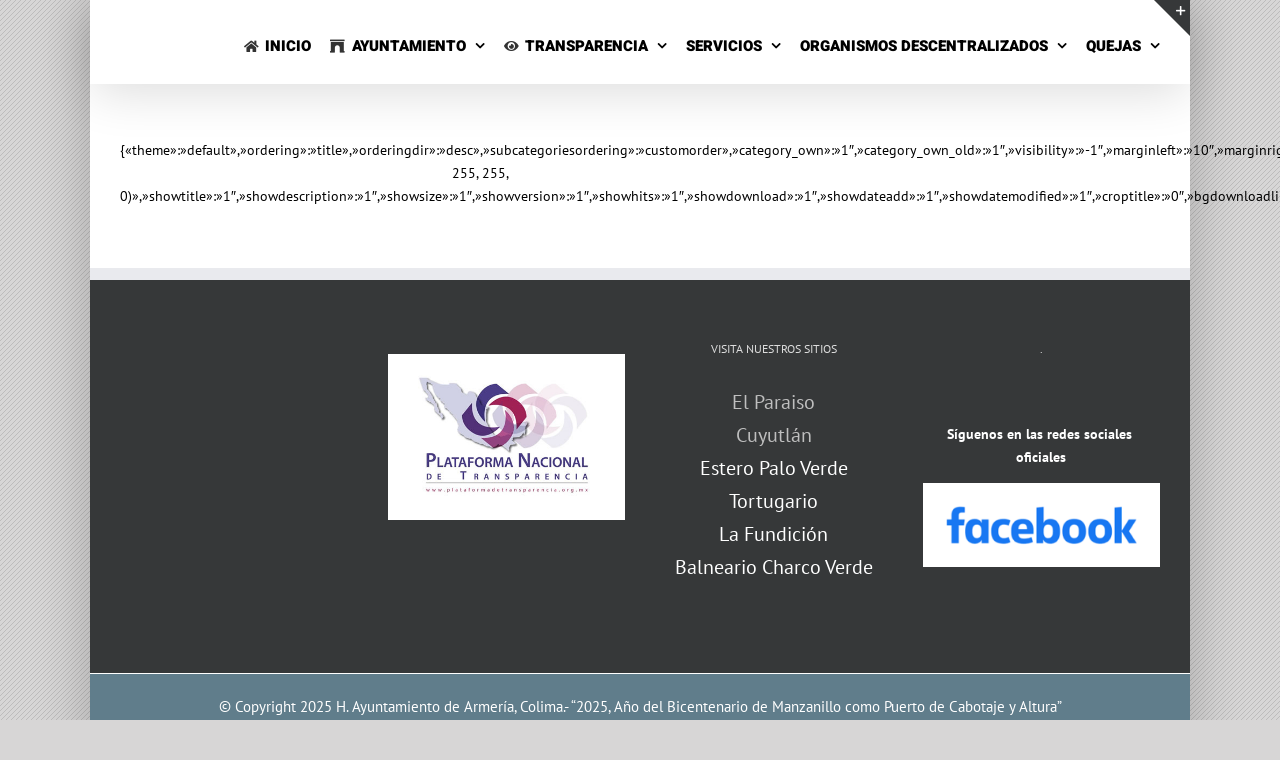

--- FILE ---
content_type: text/html; charset=UTF-8
request_url: https://armeria.gob.mx/wp-file-download/7ma-sesion-ordinaria-2023-tablas-anexas-redistribucion-presupuestal-ejercicio-fiscal-2023-febrero-y-marzo/
body_size: 19579
content:
<!DOCTYPE html>
<html class="avada-html-layout-boxed avada-html-header-position-top avada-html-is-archive avada-has-page-background-pattern" lang="es" prefix="og: http://ogp.me/ns# fb: http://ogp.me/ns/fb#">
<head>
	<meta http-equiv="X-UA-Compatible" content="IE=edge" />
	<meta http-equiv="Content-Type" content="text/html; charset=utf-8"/>
	<meta name="viewport" content="width=device-width, initial-scale=1" />
	<title>7ma. Sesión Ordinaria. 2023.-Tablas Anexas.-redistribución presupuestal ejercicio fiscal 2023, febrero y marzo. &#8211; H. Ayuntamiento de Armería Colima |</title>
<meta name='robots' content='max-image-preview:large' />
	<style>img:is([sizes="auto" i], [sizes^="auto," i]) { contain-intrinsic-size: 3000px 1500px }</style>
	<link rel="alternate" type="application/rss+xml" title="H. Ayuntamiento de Armería Colima | &raquo; Feed" href="https://armeria.gob.mx/feed/" />
<link rel="alternate" type="application/rss+xml" title="H. Ayuntamiento de Armería Colima | &raquo; Feed de los comentarios" href="https://armeria.gob.mx/comments/feed/" />
					<link rel="shortcut icon" href="https://armeria.gob.mx/wp-content/uploads/2018/07/logo-150x150.png" type="image/x-icon" />
		
		
		
				<link rel="alternate" type="application/rss+xml" title="H. Ayuntamiento de Armería Colima | &raquo; 7ma. Sesión Ordinaria. 2023.-Tablas Anexas.-redistribución presupuestal ejercicio fiscal 2023, febrero y marzo. WP File Download Feed" href="https://armeria.gob.mx/wp-file-download/7ma-sesion-ordinaria-2023-tablas-anexas-redistribucion-presupuestal-ejercicio-fiscal-2023-febrero-y-marzo/feed/" />
				
		<meta property="og:locale" content="es_ES"/>
		<meta property="og:type" content="article"/>
		<meta property="og:site_name" content="H. Ayuntamiento de Armería Colima |"/>
		<meta property="og:title" content="  WP File Download  7ma. Sesión Ordinaria. 2023.-Tablas Anexas.-redistribución presupuestal ejercicio fiscal 2023, febrero y marzo."/>
				<meta property="og:url" content=""/>
																				<meta property="og:image" content=""/>
		<meta property="og:image:width" content=""/>
		<meta property="og:image:height" content=""/>
		<meta property="og:image:type" content=""/>
				
<link rel='stylesheet' id='dashicons-css' href='https://armeria.gob.mx/wp-includes/css/dashicons.min.css?ver=6.8.3' type='text/css' media='all' />
<link rel='stylesheet' id='wpfd-modal-css' href='https://armeria.gob.mx/wp-content/plugins/wp-file-download/app/admin/assets/css/leanmodal.css?ver=6.8.3' type='text/css' media='all' />
<link rel='stylesheet' id='wpfd-viewer-css' href='https://armeria.gob.mx/wp-content/plugins/wp-file-download/app/site/assets/css/viewer.css?ver=6.2.9' type='text/css' media='all' />
<link rel='stylesheet' id='tablepress-default-css' href='https://armeria.gob.mx/wp-content/tablepress-combined.min.css?ver=53' type='text/css' media='all' />
<link rel='stylesheet' id='fusion-dynamic-css-css' href='https://armeria.gob.mx/wp-content/uploads/fusion-styles/d6fa9f0483f26c12b2fca0b4d48dd611.min.css?ver=3.13.3' type='text/css' media='all' />
<script type="text/javascript" src="https://armeria.gob.mx/wp-includes/js/jquery/jquery.min.js?ver=3.7.1" id="jquery-core-js"></script>
<script type="text/javascript" src="https://armeria.gob.mx/wp-includes/js/jquery/jquery-migrate.min.js?ver=3.4.1" id="jquery-migrate-js"></script>
<script type="text/javascript" id="wpfd-mediaTable-js-extra">
/* <![CDATA[ */
var wpfd_var = {"adminurl":"https:\/\/armeria.gob.mx\/wp-admin\/admin.php","wpfdajaxurl":"https:\/\/armeria.gob.mx\/wp-admin\/admin-ajax.php?juwpfisadmin=false&action=wpfd&"};
/* ]]> */
</script>
<script type="text/javascript" src="https://armeria.gob.mx/wp-content/plugins/wp-file-download/app/site/themes/wpfd-table/js/jquery.mediaTable.js?ver=6.8.3" id="wpfd-mediaTable-js"></script>
<script type="text/javascript" src="https://armeria.gob.mx/wp-content/plugins/wp-file-download/app/admin/assets/js/jquery.leanModal.min.js?ver=6.8.3" id="wpfd-modal-js"></script>
<script type="text/javascript" id="wpfd-modal-init-js-extra">
/* <![CDATA[ */
var wpfdmodalvars = {"adminurl":"https:\/\/armeria.gob.mx\/wp-admin\/","wpfd_iframe_title":"WP File Download Iframe"};
/* ]]> */
</script>
<script type="text/javascript" src="https://armeria.gob.mx/wp-content/plugins/wp-file-download/app/site/assets/js/leanmodal.init.js?ver=6.8.3" id="wpfd-modal-init-js"></script>
<link rel="https://api.w.org/" href="https://armeria.gob.mx/wp-json/" /><meta name="generator" content="WordPress 6.8.3" />
<style id="wpfd_custom_css"></style><style type="text/css" id="css-fb-visibility">@media screen and (max-width: 640px){.fusion-no-small-visibility{display:none !important;}body .sm-text-align-center{text-align:center !important;}body .sm-text-align-left{text-align:left !important;}body .sm-text-align-right{text-align:right !important;}body .sm-flex-align-center{justify-content:center !important;}body .sm-flex-align-flex-start{justify-content:flex-start !important;}body .sm-flex-align-flex-end{justify-content:flex-end !important;}body .sm-mx-auto{margin-left:auto !important;margin-right:auto !important;}body .sm-ml-auto{margin-left:auto !important;}body .sm-mr-auto{margin-right:auto !important;}body .fusion-absolute-position-small{position:absolute;top:auto;width:100%;}.awb-sticky.awb-sticky-small{ position: sticky; top: var(--awb-sticky-offset,0); }}@media screen and (min-width: 641px) and (max-width: 1024px){.fusion-no-medium-visibility{display:none !important;}body .md-text-align-center{text-align:center !important;}body .md-text-align-left{text-align:left !important;}body .md-text-align-right{text-align:right !important;}body .md-flex-align-center{justify-content:center !important;}body .md-flex-align-flex-start{justify-content:flex-start !important;}body .md-flex-align-flex-end{justify-content:flex-end !important;}body .md-mx-auto{margin-left:auto !important;margin-right:auto !important;}body .md-ml-auto{margin-left:auto !important;}body .md-mr-auto{margin-right:auto !important;}body .fusion-absolute-position-medium{position:absolute;top:auto;width:100%;}.awb-sticky.awb-sticky-medium{ position: sticky; top: var(--awb-sticky-offset,0); }}@media screen and (min-width: 1025px){.fusion-no-large-visibility{display:none !important;}body .lg-text-align-center{text-align:center !important;}body .lg-text-align-left{text-align:left !important;}body .lg-text-align-right{text-align:right !important;}body .lg-flex-align-center{justify-content:center !important;}body .lg-flex-align-flex-start{justify-content:flex-start !important;}body .lg-flex-align-flex-end{justify-content:flex-end !important;}body .lg-mx-auto{margin-left:auto !important;margin-right:auto !important;}body .lg-ml-auto{margin-left:auto !important;}body .lg-mr-auto{margin-right:auto !important;}body .fusion-absolute-position-large{position:absolute;top:auto;width:100%;}.awb-sticky.awb-sticky-large{ position: sticky; top: var(--awb-sticky-offset,0); }}</style><style type="text/css" id="custom-background-css">
body.custom-background { background-color: #ffffff; }
</style>
			<script type="text/javascript">
			var doc = document.documentElement;
			doc.setAttribute( 'data-useragent', navigator.userAgent );
		</script>
		
	</head>

<body data-rsssl=1 class="archive tax-wpfd-category term-7ma-sesion-ordinaria-2023-tablas-anexas-redistribucion-presupuestal-ejercicio-fiscal-2023-febrero-y-marzo term-628 custom-background wp-theme-Avada has-sidebar fusion-image-hovers fusion-pagination-sizing fusion-button_type-flat fusion-button_span-no fusion-button_gradient-linear avada-image-rollover-circle-yes avada-image-rollover-yes avada-image-rollover-direction-left fusion-has-button-gradient fusion-body ltr no-mobile-sticky-header no-mobile-slidingbar fusion-disable-outline fusion-sub-menu-fade mobile-logo-pos-left layout-boxed-mode avada-has-boxed-modal-shadow-light layout-scroll-offset-full avada-has-zero-margin-offset-top fusion-top-header menu-text-align-center mobile-menu-design-modern fusion-show-pagination-text fusion-header-layout-v1 avada-responsive avada-footer-fx-parallax-effect avada-menu-highlight-style-bar fusion-search-form-classic fusion-main-menu-search-dropdown fusion-avatar-square avada-dropdown-styles avada-blog-layout-masonry avada-blog-archive-layout-grid avada-header-shadow-yes avada-menu-icon-position-left avada-has-mainmenu-dropdown-divider avada-has-megamenu-item-divider avada-has-breadcrumb-mobile-hidden avada-has-titlebar-hide avada-has-slidingbar-widgets avada-has-slidingbar-position-top avada-slidingbar-toggle-style-triangle avada-has-pagination-padding avada-flyout-menu-direction-fade avada-ec-views-v1" data-awb-post-id="">
		<a class="skip-link screen-reader-text" href="#content">Saltar al contenido</a>

	<div id="boxed-wrapper">
							
		<div id="wrapper" class="fusion-wrapper">
			<div id="home" style="position:relative;top:-1px;"></div>
							
										
							<div id="sliders-container" class="fusion-slider-visibility">
					</div>
				
					
			<header class="fusion-header-wrapper fusion-header-shadow">
				<div class="fusion-header-v1 fusion-logo-alignment fusion-logo-left fusion-sticky-menu-1 fusion-sticky-logo- fusion-mobile-logo-  fusion-mobile-menu-design-modern">
					<div class="fusion-header-sticky-height"></div>
<div class="fusion-header">
	<div class="fusion-row">
					<div class="fusion-logo" data-margin-top="0px" data-margin-bottom="0px" data-margin-left="0px" data-margin-right="0px">
		</div>		<nav class="fusion-main-menu" aria-label="Menú principal"><ul id="menu-mimenu" class="fusion-menu"><li  id="menu-item-11897"  class="menu-item menu-item-type-custom menu-item-object-custom menu-item-home menu-item-11897"  data-item-id="11897"><a  href="https://armeria.gob.mx" class="fusion-flex-link fusion-bar-highlight"><span class="fusion-megamenu-icon"><i class="glyphicon  fa fa-home" aria-hidden="true"></i></span><span class="menu-text">INICIO</span></a></li><li  id="menu-item-11899"  class="menu-item menu-item-type-custom menu-item-object-custom menu-item-has-children menu-item-11899 fusion-dropdown-menu"  data-item-id="11899"><a  href="#" class="fusion-flex-link fusion-bar-highlight"><span class="fusion-megamenu-icon"><i class="glyphicon fa-archway fas" aria-hidden="true"></i></span><span class="menu-text">AYUNTAMIENTO</span> <span class="fusion-caret"><i class="fusion-dropdown-indicator" aria-hidden="true"></i></span></a><ul class="sub-menu"><li  id="menu-item-31764"  class="menu-item menu-item-type-custom menu-item-object-custom menu-item-31764 fusion-dropdown-submenu" ><a  href="https://armeria.gob.mx/turismo-armeria/" class="fusion-bar-highlight"><span>Turismo Armería</span></a></li><li  id="menu-item-11918"  class="menu-item menu-item-type-custom menu-item-object-custom menu-item-11918 fusion-dropdown-submenu" ><a  target="_blank" rel="noopener noreferrer" href="https://armeria.gob.mx/main/sarea/" class="fusion-bar-highlight"><span>SARE</span></a></li><li  id="menu-item-11900"  class="menu-item menu-item-type-custom menu-item-object-custom menu-item-11900 fusion-dropdown-submenu" ><a  href="https://armeria.gob.mx/main/comisiones-edilicias/" class="fusion-bar-highlight"><span><span class="fusion-megamenu-icon"><i class="glyphicon fa-users fas" aria-hidden="true"></i></span>Comisiones Edilicias</span></a></li><li  id="menu-item-11903"  class="menu-item menu-item-type-custom menu-item-object-custom menu-item-11903 fusion-dropdown-submenu" ><a  target="_blank" rel="noopener noreferrer" href="https://armeria.gob.mx/actas-de-cabildo-2/#250-ordinarias" class="fusion-bar-highlight"><span><span class="fusion-megamenu-icon"><i class="glyphicon fa-book-open fas" aria-hidden="true"></i></span>Actas de cabildo</span></a></li><li  id="menu-item-20527"  class="menu-item menu-item-type-custom menu-item-object-custom menu-item-20527 fusion-dropdown-submenu" ><a  target="_blank" rel="noopener noreferrer" href="https://armeria.gob.mx/main/directorio-de-funcionarios-4/" class="fusion-bar-highlight"><span><span class="fusion-megamenu-icon"><i class="glyphicon fa-user-check fas" aria-hidden="true"></i></span>Directorio de Funcionarios</span></a></li><li  id="menu-item-11904"  class="menu-item menu-item-type-custom menu-item-object-custom menu-item-11904 fusion-dropdown-submenu" ><a  href="https://armeria.gob.mx/normatividad/" class="fusion-bar-highlight"><span><span class="fusion-megamenu-icon"><i class="glyphicon  fa fa-gavel" aria-hidden="true"></i></span>Leyes, decretos y reglamentos</span></a></li><li  id="menu-item-19645"  class="menu-item menu-item-type-custom menu-item-object-custom menu-item-19645 fusion-dropdown-submenu" ><a  target="_blank" rel="noopener noreferrer" href="https://armeria.gob.mx/manual-de-organizacion/" class="fusion-bar-highlight"><span><span class="fusion-megamenu-icon"><i class="glyphicon fa-mouse-pointer fas" aria-hidden="true"></i></span>Manual de Organización</span></a></li><li  id="menu-item-25762"  class="menu-item menu-item-type-custom menu-item-object-custom menu-item-25762 fusion-dropdown-submenu" ><a  target="_blank" rel="noopener noreferrer" href="https://armeria.gob.mx/wp-admin/admin-ajax.php?juwpfisadmin=false&#038;action=wpfd&#038;task=file.download&#038;wpfd_category_id=931&#038;wpfd_file_id=32553&#038;token=1505d7bb12ab1d2e6aa08382caa62242&#038;preview=1" class="fusion-bar-highlight"><span><span class="fusion-megamenu-icon"><i class="glyphicon fa-sitemap fas" aria-hidden="true"></i></span>Organigrama General</span></a></li><li  id="menu-item-31759"  class="menu-item menu-item-type-custom menu-item-object-custom menu-item-31759 fusion-dropdown-submenu" ><a  href="https://armeria.gob.mx/wp-content/uploads/2025/04/PLAN-MUNICIPAL-DE-DESARROLLO-2024-2027.pdf" class="fusion-bar-highlight"><span><span class="fusion-megamenu-icon"><i class="glyphicon fa-chart-line fas" aria-hidden="true"></i></span>Plan Municipal de Desarrollo 2024-2027</span></a></li><li  id="menu-item-26902"  class="menu-item menu-item-type-custom menu-item-object-custom menu-item-26902 fusion-dropdown-submenu" ><a  target="_blank" rel="noopener noreferrer" href="https://armeria.gob.mx/archivos-2015-2018/transparencia/Articulo_33/fraccion_IV/PMD_ARMERIA_2021-2024.pdf" class="fusion-bar-highlight"><span><span class="fusion-megamenu-icon"><i class="glyphicon fa-spa fas" aria-hidden="true"></i></span>Plan Municipal de Desarrollo 2021-2024</span></a></li><li  id="menu-item-11906"  class="menu-item menu-item-type-custom menu-item-object-custom menu-item-11906 fusion-dropdown-submenu" ><a  target="_blank" rel="noopener noreferrer" href="https://armeria.gob.mx/archivos-2015-2018/transparencia/Articulo_33/fraccion_IV/Plan%20Municipal%20de%20Desarrollo%202018-2021.pdf" class="fusion-bar-highlight"><span><span class="fusion-megamenu-icon"><i class="glyphicon fa-spa fas" aria-hidden="true"></i></span>Plan Municipal de Desarrollo 2018-2021</span></a></li><li  id="menu-item-11907"  class="menu-item menu-item-type-custom menu-item-object-custom menu-item-11907 fusion-dropdown-submenu" ><a  href="https://armeria.gob.mx/servicios/" class="fusion-bar-highlight"><span><span class="fusion-megamenu-icon"><i class="glyphicon fa-fax fas" aria-hidden="true"></i></span>Trámites y Servicios</span></a></li><li  id="menu-item-11908"  class="menu-item menu-item-type-custom menu-item-object-custom menu-item-has-children menu-item-11908 fusion-dropdown-submenu" ><a  href="#" class="fusion-bar-highlight"><span><span class="fusion-megamenu-icon"><i class="glyphicon  fa fa-hospital-o" aria-hidden="true"></i></span>Croquis del Ayuntamiento</span></a><ul class="sub-menu"><li  id="menu-item-11909"  class="menu-item menu-item-type-custom menu-item-object-custom menu-item-11909" ><a  target="_blank" rel="noopener noreferrer" href="https://armeria.gob.mx/archivos-2015-2018/transparencia/croquis_del_ayuntamiento/2021/Planta_alta_p.pdf" class="fusion-bar-highlight"><span><span class="fusion-megamenu-icon"><i class="glyphicon  fa fa-arrow-up" aria-hidden="true"></i></span>Planta Alta</span></a></li><li  id="menu-item-11910"  class="menu-item menu-item-type-custom menu-item-object-custom menu-item-11910" ><a  target="_blank" rel="noopener noreferrer" href="https://armeria.gob.mx/archivos-2015-2018/transparencia/croquis_del_ayuntamiento/2021/Planta_Baja_p.pdf" class="fusion-bar-highlight"><span><span class="fusion-megamenu-icon"><i class="glyphicon  fa fa-arrow-down" aria-hidden="true"></i></span>Planta Baja</span></a></li></ul></li></ul></li><li  id="menu-item-11912"  class="menu-item menu-item-type-custom menu-item-object-custom menu-item-has-children menu-item-11912 fusion-dropdown-menu"  data-item-id="11912"><a  href="https://armeria.gob.mx/transparencia/" class="fusion-flex-link fusion-bar-highlight"><span class="fusion-megamenu-icon"><i class="glyphicon fa-eye fas" aria-hidden="true"></i></span><span class="menu-text">TRANSPARENCIA</span> <span class="fusion-caret"><i class="fusion-dropdown-indicator" aria-hidden="true"></i></span></a><ul class="sub-menu"><li  id="menu-item-30369"  class="menu-item menu-item-type-custom menu-item-object-custom menu-item-has-children menu-item-30369 fusion-dropdown-submenu" ><a  href="#" class="fusion-bar-highlight"><span>Ley de Ingresos</span></a><ul class="sub-menu"><li  id="menu-item-31536"  class="menu-item menu-item-type-custom menu-item-object-custom menu-item-has-children menu-item-31536" ><a  href="https://armeria.gob.mx/wp-content/uploads/2025/02/Ingresos-_Armeria_2025.pdf" class="fusion-bar-highlight"><span>Ley de Ingresos 2025</span></a><ul class="sub-menu"><li  id="menu-item-31869"  class="menu-item menu-item-type-custom menu-item-object-custom menu-item-31869" ><a  href="https://armeria.gob.mx/wp-content/uploads/2025/05/Proyecto-Iniciativa-LEY-DE-INGRESOS-2025-.pdf" class="fusion-bar-highlight"><span>Proyecto de Iniciativa de Ley de Ingresos 2025</span></a></li></ul></li><li  id="menu-item-30370"  class="menu-item menu-item-type-custom menu-item-object-custom menu-item-30370" ><a  href="https://armeria.gob.mx/wp-admin/admin-ajax.php?juwpfisadmin=false&#038;action=wpfd&#038;task=file.download&#038;wpfd_category_id=636&#038;wpfd_file_id=29944&#038;token=cfcc8f1f557710cf877014462f174303&#038;preview=1" class="fusion-bar-highlight"><span>Ley de Ingresos 2024</span></a></li><li  id="menu-item-30371"  class="menu-item menu-item-type-custom menu-item-object-custom menu-item-30371" ><a  href="https://armeria.gob.mx/archivos-2015-2018/transparencia/Articulo_29/art29_fraccion_1/marco_normativo/A%C3%91O_2023/LEY_DE_INGRESOS_ARMER%C3%8DA_2023.pdf" class="fusion-bar-highlight"><span>Ley de Ingresos 2023</span></a></li><li  id="menu-item-24735"  class="menu-item menu-item-type-custom menu-item-object-custom menu-item-24735" ><a  target="_blank" rel="noopener noreferrer" href="https://armeria.gob.mx/archivos-2015-2018/transparencia/Articulo_29/art29_fraccion_1/marco_normativo/LEYES/LEY%20DE%20INGRESOS%202022.pdf" class="fusion-bar-highlight"><span>Ley de Ingresos 2022</span></a></li></ul></li><li  id="menu-item-31537"  class="menu-item menu-item-type-custom menu-item-object-custom menu-item-has-children menu-item-31537 fusion-dropdown-submenu" ><a  href="#" class="fusion-bar-highlight"><span>Presupuesto de Egresos</span></a><ul class="sub-menu"><li  id="menu-item-31539"  class="menu-item menu-item-type-custom menu-item-object-custom menu-item-has-children menu-item-31539" ><a  href="https://armeria.gob.mx/wp-content/uploads/2025/02/PRESUPUESTO-DE-EGRESOS-2025-ARMERIA.pdf" class="fusion-bar-highlight"><span>Presupuesto de Egresos 2025</span></a><ul class="sub-menu"><li  id="menu-item-31867"  class="menu-item menu-item-type-custom menu-item-object-custom menu-item-31867" ><a  href="https://armeria.gob.mx/wp-content/uploads/2025/05/PROYECTO-DE-INICIATIVA-DE-PRESUPUESTO-DE-EGRESOS-2025.pdf" class="fusion-bar-highlight"><span>Proyecto de Iniciativa de Presupuesto de Egresos 2025</span></a></li></ul></li><li  id="menu-item-24822"  class="menu-item menu-item-type-custom menu-item-object-custom menu-item-24822" ><a  target="_blank" rel="noopener noreferrer" href="https://www.armeria.gob.mx/archivos-2015-2018/transparencia/Articulo_33/Fraccion_VI/Presupuesto%20de%20Egresos%202024.pdf" class="fusion-bar-highlight"><span>Presupuesto de Egresos 2024</span></a></li></ul></li><li  id="menu-item-31769"  class="menu-item menu-item-type-custom menu-item-object-custom menu-item-has-children menu-item-31769 fusion-dropdown-submenu" ><a  href="#" class="fusion-bar-highlight"><span>Fondos Federales</span></a><ul class="sub-menu"><li  id="menu-item-31773"  class="menu-item menu-item-type-custom menu-item-object-custom menu-item-31773" ><a  href="https://armeria.gob.mx/ano-2025-fondos-federales/" class="fusion-bar-highlight"><span>Año 2025</span></a></li></ul></li><li  id="menu-item-11913"  class="menu-item menu-item-type-custom menu-item-object-custom menu-item-has-children menu-item-11913 fusion-dropdown-submenu" ><a  href="#" class="fusion-bar-highlight"><span><span class="fusion-megamenu-icon"><i class="glyphicon fa-signal fas" aria-hidden="true"></i></span>Ley General de Contabilidad Gubernamental  y las Normas Expedidas por el CONAC</span></a><ul class="sub-menu"><li  id="menu-item-31827"  class="menu-item menu-item-type-custom menu-item-object-custom menu-item-31827" ><a  href="https://armeria.gob.mx/sevac-2025/" class="fusion-bar-highlight"><span>Sevac 2025</span></a></li><li  id="menu-item-30181"  class="menu-item menu-item-type-custom menu-item-object-custom menu-item-30181" ><a  href="https://armeria.gob.mx/sevac_2024/" class="fusion-bar-highlight"><span>SEVAC 2024</span></a></li><li  id="menu-item-28965"  class="menu-item menu-item-type-custom menu-item-object-custom menu-item-28965" ><a  href="https://armeria.gob.mx/sevac_2023/" class="fusion-bar-highlight"><span>SEVAC 2023</span></a></li><li  id="menu-item-27263"  class="menu-item menu-item-type-custom menu-item-object-custom menu-item-27263" ><a  href="https://armeria.gob.mx/main/ejercicio-2022-fondos-federales/" class="fusion-bar-highlight"><span>Ejercicio 2022</span></a></li><li  id="menu-item-25098"  class="menu-item menu-item-type-custom menu-item-object-custom menu-item-25098" ><a  href="https://armeria.gob.mx/main/ejercicio-2021/" class="fusion-bar-highlight"><span>Ejercicio 2021</span></a></li><li  id="menu-item-24814"  class="menu-item menu-item-type-custom menu-item-object-custom menu-item-24814" ><a  href="https://armeria.gob.mx/main/sevac-2020/" class="fusion-bar-highlight"><span>Ejercicio 2020</span></a></li><li  id="menu-item-21055"  class="menu-item menu-item-type-post_type menu-item-object-page menu-item-21055" ><a  href="https://armeria.gob.mx/sevac-2019-2/" class="fusion-bar-highlight"><span>Ejercicio 2019</span></a></li><li  id="menu-item-20776"  class="menu-item menu-item-type-post_type menu-item-object-page menu-item-20776" ><a  href="https://armeria.gob.mx/sevac-2018/" class="fusion-bar-highlight"><span>Ejercicio 2018</span></a></li></ul></li><li  id="menu-item-19378"  class="menu-item menu-item-type-custom menu-item-object-custom menu-item-19378 fusion-dropdown-submenu" ><a  href="https://armeria.gob.mx/datos-abiertos-como-vamos-colima/" class="fusion-bar-highlight"><span><span class="fusion-megamenu-icon"><i class="glyphicon fa-sticky-note fas" aria-hidden="true"></i></span>Cuentas Públicas</span></a></li><li  id="menu-item-20103"  class="menu-item menu-item-type-custom menu-item-object-custom menu-item-20103 fusion-dropdown-submenu" ><a  href="https://armeria.gob.mx/main/licitacion-de-obra-publica/" class="fusion-bar-highlight"><span>**Concurso o Licitación de Obra.-Planeación y Desarrollo Social</span></a></li><li  id="menu-item-20545"  class="menu-item menu-item-type-custom menu-item-object-custom menu-item-20545 fusion-dropdown-submenu" ><a  href="https://armeria.gob.mx/fais-fondo-de-infraestructura-social-municipal/" class="fusion-bar-highlight"><span>Montos que Reciban Obras y Acciones a Realizar con el FAIS</span></a></li><li  id="menu-item-21872"  class="menu-item menu-item-type-custom menu-item-object-custom menu-item-has-children menu-item-21872 fusion-dropdown-submenu" ><a  href="#" class="fusion-bar-highlight"><span>Programa Anual de Evaluación</span></a><ul class="sub-menu"><li  id="menu-item-21873"  class="menu-item menu-item-type-custom menu-item-object-custom menu-item-21873" ><a  target="_blank" rel="noopener noreferrer" href="https://armeria.gob.mx/archivos-2015-2018/transparencia/Articulo_29/art29_fraccion_40/PAE2019_000004.pdf" class="fusion-bar-highlight"><span>Programa Anual de Evaluación PAE 2019</span></a></li><li  id="menu-item-19369"  class="menu-item menu-item-type-custom menu-item-object-custom menu-item-19369" ><a  href="https://armeria.gob.mx/archivos-2015-2018/transparencia/Articulo_29/art29_fraccion_40/PAE%202018%20ARMER%C3%8DA.pdf" class="fusion-bar-highlight"><span>Programa Anual de Evaluación PAE 2018</span></a></li></ul></li><li  id="menu-item-19333"  class="menu-item menu-item-type-custom menu-item-object-custom menu-item-has-children menu-item-19333 fusion-dropdown-submenu" ><a  href="#" class="fusion-bar-highlight"><span>ADQUISICIONES.-LICITACIONES EN PROCESO Y LICITACIONES TERMINADAS.-OFICIALIA  MAYOR >></span></a><ul class="sub-menu"><li  id="menu-item-31285"  class="menu-item menu-item-type-custom menu-item-object-custom menu-item-31285" ><a  href="https://armeria.gob.mx/licitaciones-oficialia-mayor-administracion-2024-2027/" class="fusion-bar-highlight"><span>Licitaciones de Oficialía Mayor 2024-2027</span></a></li><li  id="menu-item-29969"  class="menu-item menu-item-type-custom menu-item-object-custom menu-item-29969" ><a  href="https://armeria.gob.mx/licitaciones-en-proceso-y-licitaciones-terminadas-despacho-de-oficialia-mayor/" class="fusion-bar-highlight"><span>Licitaciones en Proceso y Terminadas Ejercicio 2024</span></a></li><li  id="menu-item-19322"  class="menu-item menu-item-type-custom menu-item-object-custom menu-item-19322" ><a  href="https://armeria.gob.mx/licitaciones-en-proceso-y-licitaciones-terminadas-2018-2021/" class="fusion-bar-highlight"><span>Licitaciones en  Proceso y Licitaciones Terminadas Administración -2021-2023</span></a></li><li  id="menu-item-15172"  class="menu-item menu-item-type-custom menu-item-object-custom menu-item-15172" ><a  href="https://armeria.gob.mx/licitaciones-2017-2/" class="fusion-bar-highlight"><span>Licitaciones terminadas 2015-2018</span></a></li></ul></li><li  id="menu-item-19078"  class="menu-item menu-item-type-custom menu-item-object-custom menu-item-has-children menu-item-19078 fusion-dropdown-submenu" ><a  href="#" class="fusion-bar-highlight"><span>Subastas y Enajenaciones >></span></a><ul class="sub-menu"><li  id="menu-item-30090"  class="menu-item menu-item-type-custom menu-item-object-custom menu-item-30090" ><a  href="https://armeria.gob.mx/subastas-y-enajenaciones-2021-2024/" class="fusion-bar-highlight"><span>Subastas y enajenaciones Administración 2021-2024</span></a></li><li  id="menu-item-19079"  class="menu-item menu-item-type-custom menu-item-object-custom menu-item-19079" ><a  href="https://armeria.gob.mx/subastas-y-enajenaciones-2018-2021/" class="fusion-bar-highlight"><span>Subastas y enajenaciones Administración 2018-2021</span></a></li><li  id="menu-item-16949"  class="menu-item menu-item-type-post_type menu-item-object-page menu-item-16949" ><a  href="https://armeria.gob.mx/subastas-y-o-enajenaciones/" class="fusion-bar-highlight"><span>Subastas y/o enajenaciones-Administración 2015-2018</span></a></li></ul></li><li  id="menu-item-11914"  class="menu-item menu-item-type-custom menu-item-object-custom menu-item-11914 fusion-dropdown-submenu" ><a  href="https://armeria.gob.mx/actas-del-comite-de-compras/" class="fusion-bar-highlight"><span>Actas del comité de adquisiciones</span></a></li><li  id="menu-item-11915"  class="menu-item menu-item-type-custom menu-item-object-custom menu-item-11915 fusion-dropdown-submenu" ><a  href="https://armeria.gob.mx/archivos-2015-2018/transparencia/ubicacion_modulo_transparencia/ubicacion_fisica.pdf" class="fusion-bar-highlight"><span>ubicación del módulo de transparencia</span></a></li><li  id="menu-item-11916"  class="menu-item menu-item-type-custom menu-item-object-custom menu-item-11916 fusion-dropdown-submenu" ><a  href="https://armeria.gob.mx/transparencia/" class="fusion-bar-highlight"><span>Encargado de Resolver las solicitudes de información pública</span></a></li><li  id="menu-item-17966"  class="menu-item menu-item-type-custom menu-item-object-custom menu-item-17966 fusion-dropdown-submenu" ><a  href="https://armeria.gob.mx/concentrado-de-bienes/" class="fusion-bar-highlight"><span>Concentrado de bienes muebles y vehículos</span></a></li></ul></li><li  id="menu-item-11929"  class="menu-item menu-item-type-custom menu-item-object-custom menu-item-has-children menu-item-11929 fusion-dropdown-menu"  data-item-id="11929"><a  target="_blank" rel="noopener noreferrer" href="https://armeria.gob.mx/consulta-de-adeudos/" class="fusion-bar-highlight"><span class="menu-text">SERVICIOS</span> <span class="fusion-caret"><i class="fusion-dropdown-indicator" aria-hidden="true"></i></span></a><ul class="sub-menu"><li  id="menu-item-31893"  class="menu-item menu-item-type-custom menu-item-object-custom menu-item-31893 fusion-dropdown-submenu" ><a  target="_blank" rel="noopener noreferrer" href="https://www.gob-digital.mx/ruc?u=cfdiarmeria" class="fusion-bar-highlight"><span>Facturación Electrónica</span></a></li><li  id="menu-item-31894"  class="menu-item menu-item-type-custom menu-item-object-custom menu-item-31894 fusion-dropdown-submenu" ><a  target="_blank" rel="noopener noreferrer" href="https://armeria.gob.mx/consulta-de-adeudos/" class="fusion-bar-highlight"><span>Consulta de Adeudos</span></a></li></ul></li><li  id="menu-item-22565"  class="menu-item menu-item-type-custom menu-item-object-custom menu-item-has-children menu-item-22565 fusion-dropdown-menu"  data-item-id="22565"><a  href="https://armeria.gob.mx/main/organismos-descentralizados/" class="fusion-bar-highlight"><span class="menu-text">ORGANISMOS  DESCENTRALIZADOS</span> <span class="fusion-caret"><i class="fusion-dropdown-indicator" aria-hidden="true"></i></span></a><ul class="sub-menu"><li  id="menu-item-17225"  class="menu-item menu-item-type-custom menu-item-object-custom menu-item-has-children menu-item-17225 fusion-dropdown-submenu" ><a  target="_blank" rel="noopener noreferrer" href="http://comapal.gob.mx/" class="fusion-bar-highlight"><span>COMAPAL</span></a><ul class="sub-menu"><li  id="menu-item-30732"  class="menu-item menu-item-type-custom menu-item-object-custom menu-item-30732" ><a  href="https://armeria.gob.mx/sevac-2024-comapal/" class="fusion-bar-highlight"><span>SEVAC 2024</span></a></li></ul></li><li  id="menu-item-22660"  class="menu-item menu-item-type-custom menu-item-object-custom menu-item-22660 fusion-dropdown-submenu" ><a  target="_blank" rel="noopener noreferrer" href="https://tortugariocuyutlan.com" class="fusion-bar-highlight"><span>EL TORTUGARIO</span></a></li><li  id="menu-item-17693"  class="menu-item menu-item-type-custom menu-item-object-custom menu-item-has-children menu-item-17693 fusion-dropdown-submenu" ><a  href="#" class="fusion-bar-highlight"><span>DIF   ARMERÍA</span></a><ul class="sub-menu"><li  id="menu-item-19160"  class="menu-item menu-item-type-custom menu-item-object-custom menu-item-has-children menu-item-19160" ><a  href="https://armeria.gob.mx/dif-armeria-administracion-2018-2021-sevac/" class="fusion-bar-highlight"><span>DIF Armería | Administración 2018-2021</span></a><ul class="sub-menu"><li  id="menu-item-25081"  class="menu-item menu-item-type-custom menu-item-object-custom menu-item-25081" ><a  target="_blank" rel="noopener noreferrer" href="https://armeria.gob.mx/archivos-2015-2018/DIF%20ARMERIA%202018-2021/Plan%20Anual%20de%20Trabajo%202021/04-Plan%20de%20Trabajo%20Dif%202021.pdf" class="fusion-bar-highlight"><span>PLAN DE TRABAJO 2021</span></a></li><li  id="menu-item-24043"  class="menu-item menu-item-type-custom menu-item-object-custom menu-item-24043" ><a  href="https://armeria.gob.mx/main/cuantas-publicas-2020/" class="fusion-bar-highlight"><span>Cuentas Públicas 2020</span></a></li><li  id="menu-item-22892"  class="menu-item menu-item-type-custom menu-item-object-custom menu-item-22892" ><a  target="_blank" rel="noopener noreferrer" href="https://armeria.gob.mx/main/sipinna/" class="fusion-bar-highlight"><span>Sipinna</span></a></li><li  id="menu-item-20679"  class="menu-item menu-item-type-custom menu-item-object-custom menu-item-20679" ><a  href="https://armeria.gob.mx/sevac-1er-trimestre-2019/" class="fusion-bar-highlight"><span>Sevac 2019</span></a></li><li  id="menu-item-20186"  class="menu-item menu-item-type-custom menu-item-object-custom menu-item-20186" ><a  href="https://armeria.gob.mx/sevac-cuarta-evaluacion_c/" class="fusion-bar-highlight"><span>Cuarta Evaluación_C</span></a></li></ul></li><li  id="menu-item-17203"  class="menu-item menu-item-type-post_type menu-item-object-page menu-item-17203" ><a  href="https://armeria.gob.mx/dif-armeria-informacion-financiera/" class="fusion-bar-highlight"><span>DIF ARMERÍA.- EVALUACIÓN DE LA ARMONIZACIÓN CONTABLE | ADMON 2015-2018</span></a></li><li  id="menu-item-17823"  class="menu-item menu-item-type-custom menu-item-object-custom menu-item-17823" ><a  target="_blank" rel="noopener noreferrer" href="https://armeria.gob.mx/cuenta-publica-2018/" class="fusion-bar-highlight"><span>Cuenta Pública 2018 Primer Semestre</span></a></li></ul></li></ul></li><li  id="menu-item-19441"  class="menu-item menu-item-type-custom menu-item-object-custom menu-item-has-children menu-item-19441 fusion-dropdown-menu"  data-item-id="19441"><a  target="_blank" rel="noopener noreferrer" href="https://denunciaclick.armeria.gob.mx/" class="fusion-bar-highlight"><span class="menu-text">QUEJAS</span> <span class="fusion-caret"><i class="fusion-dropdown-indicator" aria-hidden="true"></i></span></a><ul class="sub-menu"><li  id="menu-item-29404"  class="menu-item menu-item-type-custom menu-item-object-custom menu-item-29404 fusion-dropdown-submenu" ><a  href="https://denunciaclick.armeria.gob.mx/" class="fusion-bar-highlight"><span>SUGERENCIAS</span></a></li><li  id="menu-item-29405"  class="menu-item menu-item-type-custom menu-item-object-custom menu-item-29405 fusion-dropdown-submenu" ><a  href="https://denunciaclick.armeria.gob.mx/" class="fusion-bar-highlight"><span>RECONOCIMIENTOS</span></a></li><li  id="menu-item-29406"  class="menu-item menu-item-type-custom menu-item-object-custom menu-item-29406 fusion-dropdown-submenu" ><a  href="https://denunciaclick.armeria.gob.mx/" class="fusion-bar-highlight"><span>DENUNCIAS POR FALTAS AL CÓDIGO DE ÉTICA</span></a></li></ul></li></ul></nav><nav class="fusion-main-menu fusion-sticky-menu" aria-label="Main Menu Sticky"><ul id="menu-mimenu-1" class="fusion-menu"><li   class="menu-item menu-item-type-custom menu-item-object-custom menu-item-home menu-item-11897"  data-item-id="11897"><a  href="https://armeria.gob.mx" class="fusion-flex-link fusion-bar-highlight"><span class="fusion-megamenu-icon"><i class="glyphicon  fa fa-home" aria-hidden="true"></i></span><span class="menu-text">INICIO</span></a></li><li   class="menu-item menu-item-type-custom menu-item-object-custom menu-item-has-children menu-item-11899 fusion-dropdown-menu"  data-item-id="11899"><a  href="#" class="fusion-flex-link fusion-bar-highlight"><span class="fusion-megamenu-icon"><i class="glyphicon fa-archway fas" aria-hidden="true"></i></span><span class="menu-text">AYUNTAMIENTO</span> <span class="fusion-caret"><i class="fusion-dropdown-indicator" aria-hidden="true"></i></span></a><ul class="sub-menu"><li   class="menu-item menu-item-type-custom menu-item-object-custom menu-item-31764 fusion-dropdown-submenu" ><a  href="https://armeria.gob.mx/turismo-armeria/" class="fusion-bar-highlight"><span>Turismo Armería</span></a></li><li   class="menu-item menu-item-type-custom menu-item-object-custom menu-item-11918 fusion-dropdown-submenu" ><a  target="_blank" rel="noopener noreferrer" href="https://armeria.gob.mx/main/sarea/" class="fusion-bar-highlight"><span>SARE</span></a></li><li   class="menu-item menu-item-type-custom menu-item-object-custom menu-item-11900 fusion-dropdown-submenu" ><a  href="https://armeria.gob.mx/main/comisiones-edilicias/" class="fusion-bar-highlight"><span><span class="fusion-megamenu-icon"><i class="glyphicon fa-users fas" aria-hidden="true"></i></span>Comisiones Edilicias</span></a></li><li   class="menu-item menu-item-type-custom menu-item-object-custom menu-item-11903 fusion-dropdown-submenu" ><a  target="_blank" rel="noopener noreferrer" href="https://armeria.gob.mx/actas-de-cabildo-2/#250-ordinarias" class="fusion-bar-highlight"><span><span class="fusion-megamenu-icon"><i class="glyphicon fa-book-open fas" aria-hidden="true"></i></span>Actas de cabildo</span></a></li><li   class="menu-item menu-item-type-custom menu-item-object-custom menu-item-20527 fusion-dropdown-submenu" ><a  target="_blank" rel="noopener noreferrer" href="https://armeria.gob.mx/main/directorio-de-funcionarios-4/" class="fusion-bar-highlight"><span><span class="fusion-megamenu-icon"><i class="glyphicon fa-user-check fas" aria-hidden="true"></i></span>Directorio de Funcionarios</span></a></li><li   class="menu-item menu-item-type-custom menu-item-object-custom menu-item-11904 fusion-dropdown-submenu" ><a  href="https://armeria.gob.mx/normatividad/" class="fusion-bar-highlight"><span><span class="fusion-megamenu-icon"><i class="glyphicon  fa fa-gavel" aria-hidden="true"></i></span>Leyes, decretos y reglamentos</span></a></li><li   class="menu-item menu-item-type-custom menu-item-object-custom menu-item-19645 fusion-dropdown-submenu" ><a  target="_blank" rel="noopener noreferrer" href="https://armeria.gob.mx/manual-de-organizacion/" class="fusion-bar-highlight"><span><span class="fusion-megamenu-icon"><i class="glyphicon fa-mouse-pointer fas" aria-hidden="true"></i></span>Manual de Organización</span></a></li><li   class="menu-item menu-item-type-custom menu-item-object-custom menu-item-25762 fusion-dropdown-submenu" ><a  target="_blank" rel="noopener noreferrer" href="https://armeria.gob.mx/wp-admin/admin-ajax.php?juwpfisadmin=false&#038;action=wpfd&#038;task=file.download&#038;wpfd_category_id=931&#038;wpfd_file_id=32553&#038;token=1505d7bb12ab1d2e6aa08382caa62242&#038;preview=1" class="fusion-bar-highlight"><span><span class="fusion-megamenu-icon"><i class="glyphicon fa-sitemap fas" aria-hidden="true"></i></span>Organigrama General</span></a></li><li   class="menu-item menu-item-type-custom menu-item-object-custom menu-item-31759 fusion-dropdown-submenu" ><a  href="https://armeria.gob.mx/wp-content/uploads/2025/04/PLAN-MUNICIPAL-DE-DESARROLLO-2024-2027.pdf" class="fusion-bar-highlight"><span><span class="fusion-megamenu-icon"><i class="glyphicon fa-chart-line fas" aria-hidden="true"></i></span>Plan Municipal de Desarrollo 2024-2027</span></a></li><li   class="menu-item menu-item-type-custom menu-item-object-custom menu-item-26902 fusion-dropdown-submenu" ><a  target="_blank" rel="noopener noreferrer" href="https://armeria.gob.mx/archivos-2015-2018/transparencia/Articulo_33/fraccion_IV/PMD_ARMERIA_2021-2024.pdf" class="fusion-bar-highlight"><span><span class="fusion-megamenu-icon"><i class="glyphicon fa-spa fas" aria-hidden="true"></i></span>Plan Municipal de Desarrollo 2021-2024</span></a></li><li   class="menu-item menu-item-type-custom menu-item-object-custom menu-item-11906 fusion-dropdown-submenu" ><a  target="_blank" rel="noopener noreferrer" href="https://armeria.gob.mx/archivos-2015-2018/transparencia/Articulo_33/fraccion_IV/Plan%20Municipal%20de%20Desarrollo%202018-2021.pdf" class="fusion-bar-highlight"><span><span class="fusion-megamenu-icon"><i class="glyphicon fa-spa fas" aria-hidden="true"></i></span>Plan Municipal de Desarrollo 2018-2021</span></a></li><li   class="menu-item menu-item-type-custom menu-item-object-custom menu-item-11907 fusion-dropdown-submenu" ><a  href="https://armeria.gob.mx/servicios/" class="fusion-bar-highlight"><span><span class="fusion-megamenu-icon"><i class="glyphicon fa-fax fas" aria-hidden="true"></i></span>Trámites y Servicios</span></a></li><li   class="menu-item menu-item-type-custom menu-item-object-custom menu-item-has-children menu-item-11908 fusion-dropdown-submenu" ><a  href="#" class="fusion-bar-highlight"><span><span class="fusion-megamenu-icon"><i class="glyphicon  fa fa-hospital-o" aria-hidden="true"></i></span>Croquis del Ayuntamiento</span></a><ul class="sub-menu"><li   class="menu-item menu-item-type-custom menu-item-object-custom menu-item-11909" ><a  target="_blank" rel="noopener noreferrer" href="https://armeria.gob.mx/archivos-2015-2018/transparencia/croquis_del_ayuntamiento/2021/Planta_alta_p.pdf" class="fusion-bar-highlight"><span><span class="fusion-megamenu-icon"><i class="glyphicon  fa fa-arrow-up" aria-hidden="true"></i></span>Planta Alta</span></a></li><li   class="menu-item menu-item-type-custom menu-item-object-custom menu-item-11910" ><a  target="_blank" rel="noopener noreferrer" href="https://armeria.gob.mx/archivos-2015-2018/transparencia/croquis_del_ayuntamiento/2021/Planta_Baja_p.pdf" class="fusion-bar-highlight"><span><span class="fusion-megamenu-icon"><i class="glyphicon  fa fa-arrow-down" aria-hidden="true"></i></span>Planta Baja</span></a></li></ul></li></ul></li><li   class="menu-item menu-item-type-custom menu-item-object-custom menu-item-has-children menu-item-11912 fusion-dropdown-menu"  data-item-id="11912"><a  href="https://armeria.gob.mx/transparencia/" class="fusion-flex-link fusion-bar-highlight"><span class="fusion-megamenu-icon"><i class="glyphicon fa-eye fas" aria-hidden="true"></i></span><span class="menu-text">TRANSPARENCIA</span> <span class="fusion-caret"><i class="fusion-dropdown-indicator" aria-hidden="true"></i></span></a><ul class="sub-menu"><li   class="menu-item menu-item-type-custom menu-item-object-custom menu-item-has-children menu-item-30369 fusion-dropdown-submenu" ><a  href="#" class="fusion-bar-highlight"><span>Ley de Ingresos</span></a><ul class="sub-menu"><li   class="menu-item menu-item-type-custom menu-item-object-custom menu-item-has-children menu-item-31536" ><a  href="https://armeria.gob.mx/wp-content/uploads/2025/02/Ingresos-_Armeria_2025.pdf" class="fusion-bar-highlight"><span>Ley de Ingresos 2025</span></a><ul class="sub-menu"><li   class="menu-item menu-item-type-custom menu-item-object-custom menu-item-31869" ><a  href="https://armeria.gob.mx/wp-content/uploads/2025/05/Proyecto-Iniciativa-LEY-DE-INGRESOS-2025-.pdf" class="fusion-bar-highlight"><span>Proyecto de Iniciativa de Ley de Ingresos 2025</span></a></li></ul></li><li   class="menu-item menu-item-type-custom menu-item-object-custom menu-item-30370" ><a  href="https://armeria.gob.mx/wp-admin/admin-ajax.php?juwpfisadmin=false&#038;action=wpfd&#038;task=file.download&#038;wpfd_category_id=636&#038;wpfd_file_id=29944&#038;token=cfcc8f1f557710cf877014462f174303&#038;preview=1" class="fusion-bar-highlight"><span>Ley de Ingresos 2024</span></a></li><li   class="menu-item menu-item-type-custom menu-item-object-custom menu-item-30371" ><a  href="https://armeria.gob.mx/archivos-2015-2018/transparencia/Articulo_29/art29_fraccion_1/marco_normativo/A%C3%91O_2023/LEY_DE_INGRESOS_ARMER%C3%8DA_2023.pdf" class="fusion-bar-highlight"><span>Ley de Ingresos 2023</span></a></li><li   class="menu-item menu-item-type-custom menu-item-object-custom menu-item-24735" ><a  target="_blank" rel="noopener noreferrer" href="https://armeria.gob.mx/archivos-2015-2018/transparencia/Articulo_29/art29_fraccion_1/marco_normativo/LEYES/LEY%20DE%20INGRESOS%202022.pdf" class="fusion-bar-highlight"><span>Ley de Ingresos 2022</span></a></li></ul></li><li   class="menu-item menu-item-type-custom menu-item-object-custom menu-item-has-children menu-item-31537 fusion-dropdown-submenu" ><a  href="#" class="fusion-bar-highlight"><span>Presupuesto de Egresos</span></a><ul class="sub-menu"><li   class="menu-item menu-item-type-custom menu-item-object-custom menu-item-has-children menu-item-31539" ><a  href="https://armeria.gob.mx/wp-content/uploads/2025/02/PRESUPUESTO-DE-EGRESOS-2025-ARMERIA.pdf" class="fusion-bar-highlight"><span>Presupuesto de Egresos 2025</span></a><ul class="sub-menu"><li   class="menu-item menu-item-type-custom menu-item-object-custom menu-item-31867" ><a  href="https://armeria.gob.mx/wp-content/uploads/2025/05/PROYECTO-DE-INICIATIVA-DE-PRESUPUESTO-DE-EGRESOS-2025.pdf" class="fusion-bar-highlight"><span>Proyecto de Iniciativa de Presupuesto de Egresos 2025</span></a></li></ul></li><li   class="menu-item menu-item-type-custom menu-item-object-custom menu-item-24822" ><a  target="_blank" rel="noopener noreferrer" href="https://www.armeria.gob.mx/archivos-2015-2018/transparencia/Articulo_33/Fraccion_VI/Presupuesto%20de%20Egresos%202024.pdf" class="fusion-bar-highlight"><span>Presupuesto de Egresos 2024</span></a></li></ul></li><li   class="menu-item menu-item-type-custom menu-item-object-custom menu-item-has-children menu-item-31769 fusion-dropdown-submenu" ><a  href="#" class="fusion-bar-highlight"><span>Fondos Federales</span></a><ul class="sub-menu"><li   class="menu-item menu-item-type-custom menu-item-object-custom menu-item-31773" ><a  href="https://armeria.gob.mx/ano-2025-fondos-federales/" class="fusion-bar-highlight"><span>Año 2025</span></a></li></ul></li><li   class="menu-item menu-item-type-custom menu-item-object-custom menu-item-has-children menu-item-11913 fusion-dropdown-submenu" ><a  href="#" class="fusion-bar-highlight"><span><span class="fusion-megamenu-icon"><i class="glyphicon fa-signal fas" aria-hidden="true"></i></span>Ley General de Contabilidad Gubernamental  y las Normas Expedidas por el CONAC</span></a><ul class="sub-menu"><li   class="menu-item menu-item-type-custom menu-item-object-custom menu-item-31827" ><a  href="https://armeria.gob.mx/sevac-2025/" class="fusion-bar-highlight"><span>Sevac 2025</span></a></li><li   class="menu-item menu-item-type-custom menu-item-object-custom menu-item-30181" ><a  href="https://armeria.gob.mx/sevac_2024/" class="fusion-bar-highlight"><span>SEVAC 2024</span></a></li><li   class="menu-item menu-item-type-custom menu-item-object-custom menu-item-28965" ><a  href="https://armeria.gob.mx/sevac_2023/" class="fusion-bar-highlight"><span>SEVAC 2023</span></a></li><li   class="menu-item menu-item-type-custom menu-item-object-custom menu-item-27263" ><a  href="https://armeria.gob.mx/main/ejercicio-2022-fondos-federales/" class="fusion-bar-highlight"><span>Ejercicio 2022</span></a></li><li   class="menu-item menu-item-type-custom menu-item-object-custom menu-item-25098" ><a  href="https://armeria.gob.mx/main/ejercicio-2021/" class="fusion-bar-highlight"><span>Ejercicio 2021</span></a></li><li   class="menu-item menu-item-type-custom menu-item-object-custom menu-item-24814" ><a  href="https://armeria.gob.mx/main/sevac-2020/" class="fusion-bar-highlight"><span>Ejercicio 2020</span></a></li><li   class="menu-item menu-item-type-post_type menu-item-object-page menu-item-21055" ><a  href="https://armeria.gob.mx/sevac-2019-2/" class="fusion-bar-highlight"><span>Ejercicio 2019</span></a></li><li   class="menu-item menu-item-type-post_type menu-item-object-page menu-item-20776" ><a  href="https://armeria.gob.mx/sevac-2018/" class="fusion-bar-highlight"><span>Ejercicio 2018</span></a></li></ul></li><li   class="menu-item menu-item-type-custom menu-item-object-custom menu-item-19378 fusion-dropdown-submenu" ><a  href="https://armeria.gob.mx/datos-abiertos-como-vamos-colima/" class="fusion-bar-highlight"><span><span class="fusion-megamenu-icon"><i class="glyphicon fa-sticky-note fas" aria-hidden="true"></i></span>Cuentas Públicas</span></a></li><li   class="menu-item menu-item-type-custom menu-item-object-custom menu-item-20103 fusion-dropdown-submenu" ><a  href="https://armeria.gob.mx/main/licitacion-de-obra-publica/" class="fusion-bar-highlight"><span>**Concurso o Licitación de Obra.-Planeación y Desarrollo Social</span></a></li><li   class="menu-item menu-item-type-custom menu-item-object-custom menu-item-20545 fusion-dropdown-submenu" ><a  href="https://armeria.gob.mx/fais-fondo-de-infraestructura-social-municipal/" class="fusion-bar-highlight"><span>Montos que Reciban Obras y Acciones a Realizar con el FAIS</span></a></li><li   class="menu-item menu-item-type-custom menu-item-object-custom menu-item-has-children menu-item-21872 fusion-dropdown-submenu" ><a  href="#" class="fusion-bar-highlight"><span>Programa Anual de Evaluación</span></a><ul class="sub-menu"><li   class="menu-item menu-item-type-custom menu-item-object-custom menu-item-21873" ><a  target="_blank" rel="noopener noreferrer" href="https://armeria.gob.mx/archivos-2015-2018/transparencia/Articulo_29/art29_fraccion_40/PAE2019_000004.pdf" class="fusion-bar-highlight"><span>Programa Anual de Evaluación PAE 2019</span></a></li><li   class="menu-item menu-item-type-custom menu-item-object-custom menu-item-19369" ><a  href="https://armeria.gob.mx/archivos-2015-2018/transparencia/Articulo_29/art29_fraccion_40/PAE%202018%20ARMER%C3%8DA.pdf" class="fusion-bar-highlight"><span>Programa Anual de Evaluación PAE 2018</span></a></li></ul></li><li   class="menu-item menu-item-type-custom menu-item-object-custom menu-item-has-children menu-item-19333 fusion-dropdown-submenu" ><a  href="#" class="fusion-bar-highlight"><span>ADQUISICIONES.-LICITACIONES EN PROCESO Y LICITACIONES TERMINADAS.-OFICIALIA  MAYOR >></span></a><ul class="sub-menu"><li   class="menu-item menu-item-type-custom menu-item-object-custom menu-item-31285" ><a  href="https://armeria.gob.mx/licitaciones-oficialia-mayor-administracion-2024-2027/" class="fusion-bar-highlight"><span>Licitaciones de Oficialía Mayor 2024-2027</span></a></li><li   class="menu-item menu-item-type-custom menu-item-object-custom menu-item-29969" ><a  href="https://armeria.gob.mx/licitaciones-en-proceso-y-licitaciones-terminadas-despacho-de-oficialia-mayor/" class="fusion-bar-highlight"><span>Licitaciones en Proceso y Terminadas Ejercicio 2024</span></a></li><li   class="menu-item menu-item-type-custom menu-item-object-custom menu-item-19322" ><a  href="https://armeria.gob.mx/licitaciones-en-proceso-y-licitaciones-terminadas-2018-2021/" class="fusion-bar-highlight"><span>Licitaciones en  Proceso y Licitaciones Terminadas Administración -2021-2023</span></a></li><li   class="menu-item menu-item-type-custom menu-item-object-custom menu-item-15172" ><a  href="https://armeria.gob.mx/licitaciones-2017-2/" class="fusion-bar-highlight"><span>Licitaciones terminadas 2015-2018</span></a></li></ul></li><li   class="menu-item menu-item-type-custom menu-item-object-custom menu-item-has-children menu-item-19078 fusion-dropdown-submenu" ><a  href="#" class="fusion-bar-highlight"><span>Subastas y Enajenaciones >></span></a><ul class="sub-menu"><li   class="menu-item menu-item-type-custom menu-item-object-custom menu-item-30090" ><a  href="https://armeria.gob.mx/subastas-y-enajenaciones-2021-2024/" class="fusion-bar-highlight"><span>Subastas y enajenaciones Administración 2021-2024</span></a></li><li   class="menu-item menu-item-type-custom menu-item-object-custom menu-item-19079" ><a  href="https://armeria.gob.mx/subastas-y-enajenaciones-2018-2021/" class="fusion-bar-highlight"><span>Subastas y enajenaciones Administración 2018-2021</span></a></li><li   class="menu-item menu-item-type-post_type menu-item-object-page menu-item-16949" ><a  href="https://armeria.gob.mx/subastas-y-o-enajenaciones/" class="fusion-bar-highlight"><span>Subastas y/o enajenaciones-Administración 2015-2018</span></a></li></ul></li><li   class="menu-item menu-item-type-custom menu-item-object-custom menu-item-11914 fusion-dropdown-submenu" ><a  href="https://armeria.gob.mx/actas-del-comite-de-compras/" class="fusion-bar-highlight"><span>Actas del comité de adquisiciones</span></a></li><li   class="menu-item menu-item-type-custom menu-item-object-custom menu-item-11915 fusion-dropdown-submenu" ><a  href="https://armeria.gob.mx/archivos-2015-2018/transparencia/ubicacion_modulo_transparencia/ubicacion_fisica.pdf" class="fusion-bar-highlight"><span>ubicación del módulo de transparencia</span></a></li><li   class="menu-item menu-item-type-custom menu-item-object-custom menu-item-11916 fusion-dropdown-submenu" ><a  href="https://armeria.gob.mx/transparencia/" class="fusion-bar-highlight"><span>Encargado de Resolver las solicitudes de información pública</span></a></li><li   class="menu-item menu-item-type-custom menu-item-object-custom menu-item-17966 fusion-dropdown-submenu" ><a  href="https://armeria.gob.mx/concentrado-de-bienes/" class="fusion-bar-highlight"><span>Concentrado de bienes muebles y vehículos</span></a></li></ul></li><li   class="menu-item menu-item-type-custom menu-item-object-custom menu-item-has-children menu-item-11929 fusion-dropdown-menu"  data-item-id="11929"><a  target="_blank" rel="noopener noreferrer" href="https://armeria.gob.mx/consulta-de-adeudos/" class="fusion-bar-highlight"><span class="menu-text">SERVICIOS</span> <span class="fusion-caret"><i class="fusion-dropdown-indicator" aria-hidden="true"></i></span></a><ul class="sub-menu"><li   class="menu-item menu-item-type-custom menu-item-object-custom menu-item-31893 fusion-dropdown-submenu" ><a  target="_blank" rel="noopener noreferrer" href="https://www.gob-digital.mx/ruc?u=cfdiarmeria" class="fusion-bar-highlight"><span>Facturación Electrónica</span></a></li><li   class="menu-item menu-item-type-custom menu-item-object-custom menu-item-31894 fusion-dropdown-submenu" ><a  target="_blank" rel="noopener noreferrer" href="https://armeria.gob.mx/consulta-de-adeudos/" class="fusion-bar-highlight"><span>Consulta de Adeudos</span></a></li></ul></li><li   class="menu-item menu-item-type-custom menu-item-object-custom menu-item-has-children menu-item-22565 fusion-dropdown-menu"  data-item-id="22565"><a  href="https://armeria.gob.mx/main/organismos-descentralizados/" class="fusion-bar-highlight"><span class="menu-text">ORGANISMOS  DESCENTRALIZADOS</span> <span class="fusion-caret"><i class="fusion-dropdown-indicator" aria-hidden="true"></i></span></a><ul class="sub-menu"><li   class="menu-item menu-item-type-custom menu-item-object-custom menu-item-has-children menu-item-17225 fusion-dropdown-submenu" ><a  target="_blank" rel="noopener noreferrer" href="http://comapal.gob.mx/" class="fusion-bar-highlight"><span>COMAPAL</span></a><ul class="sub-menu"><li   class="menu-item menu-item-type-custom menu-item-object-custom menu-item-30732" ><a  href="https://armeria.gob.mx/sevac-2024-comapal/" class="fusion-bar-highlight"><span>SEVAC 2024</span></a></li></ul></li><li   class="menu-item menu-item-type-custom menu-item-object-custom menu-item-22660 fusion-dropdown-submenu" ><a  target="_blank" rel="noopener noreferrer" href="https://tortugariocuyutlan.com" class="fusion-bar-highlight"><span>EL TORTUGARIO</span></a></li><li   class="menu-item menu-item-type-custom menu-item-object-custom menu-item-has-children menu-item-17693 fusion-dropdown-submenu" ><a  href="#" class="fusion-bar-highlight"><span>DIF   ARMERÍA</span></a><ul class="sub-menu"><li   class="menu-item menu-item-type-custom menu-item-object-custom menu-item-has-children menu-item-19160" ><a  href="https://armeria.gob.mx/dif-armeria-administracion-2018-2021-sevac/" class="fusion-bar-highlight"><span>DIF Armería | Administración 2018-2021</span></a><ul class="sub-menu"><li   class="menu-item menu-item-type-custom menu-item-object-custom menu-item-25081" ><a  target="_blank" rel="noopener noreferrer" href="https://armeria.gob.mx/archivos-2015-2018/DIF%20ARMERIA%202018-2021/Plan%20Anual%20de%20Trabajo%202021/04-Plan%20de%20Trabajo%20Dif%202021.pdf" class="fusion-bar-highlight"><span>PLAN DE TRABAJO 2021</span></a></li><li   class="menu-item menu-item-type-custom menu-item-object-custom menu-item-24043" ><a  href="https://armeria.gob.mx/main/cuantas-publicas-2020/" class="fusion-bar-highlight"><span>Cuentas Públicas 2020</span></a></li><li   class="menu-item menu-item-type-custom menu-item-object-custom menu-item-22892" ><a  target="_blank" rel="noopener noreferrer" href="https://armeria.gob.mx/main/sipinna/" class="fusion-bar-highlight"><span>Sipinna</span></a></li><li   class="menu-item menu-item-type-custom menu-item-object-custom menu-item-20679" ><a  href="https://armeria.gob.mx/sevac-1er-trimestre-2019/" class="fusion-bar-highlight"><span>Sevac 2019</span></a></li><li   class="menu-item menu-item-type-custom menu-item-object-custom menu-item-20186" ><a  href="https://armeria.gob.mx/sevac-cuarta-evaluacion_c/" class="fusion-bar-highlight"><span>Cuarta Evaluación_C</span></a></li></ul></li><li   class="menu-item menu-item-type-post_type menu-item-object-page menu-item-17203" ><a  href="https://armeria.gob.mx/dif-armeria-informacion-financiera/" class="fusion-bar-highlight"><span>DIF ARMERÍA.- EVALUACIÓN DE LA ARMONIZACIÓN CONTABLE | ADMON 2015-2018</span></a></li><li   class="menu-item menu-item-type-custom menu-item-object-custom menu-item-17823" ><a  target="_blank" rel="noopener noreferrer" href="https://armeria.gob.mx/cuenta-publica-2018/" class="fusion-bar-highlight"><span>Cuenta Pública 2018 Primer Semestre</span></a></li></ul></li></ul></li><li   class="menu-item menu-item-type-custom menu-item-object-custom menu-item-has-children menu-item-19441 fusion-dropdown-menu"  data-item-id="19441"><a  target="_blank" rel="noopener noreferrer" href="https://denunciaclick.armeria.gob.mx/" class="fusion-bar-highlight"><span class="menu-text">QUEJAS</span> <span class="fusion-caret"><i class="fusion-dropdown-indicator" aria-hidden="true"></i></span></a><ul class="sub-menu"><li   class="menu-item menu-item-type-custom menu-item-object-custom menu-item-29404 fusion-dropdown-submenu" ><a  href="https://denunciaclick.armeria.gob.mx/" class="fusion-bar-highlight"><span>SUGERENCIAS</span></a></li><li   class="menu-item menu-item-type-custom menu-item-object-custom menu-item-29405 fusion-dropdown-submenu" ><a  href="https://denunciaclick.armeria.gob.mx/" class="fusion-bar-highlight"><span>RECONOCIMIENTOS</span></a></li><li   class="menu-item menu-item-type-custom menu-item-object-custom menu-item-29406 fusion-dropdown-submenu" ><a  href="https://denunciaclick.armeria.gob.mx/" class="fusion-bar-highlight"><span>DENUNCIAS POR FALTAS AL CÓDIGO DE ÉTICA</span></a></li></ul></li></ul></nav>	<div class="fusion-mobile-menu-icons">
							<a href="#" class="fusion-icon awb-icon-bars" aria-label="Alternar menú móvil" aria-expanded="false"></a>
		
		
		
			</div>

<nav class="fusion-mobile-nav-holder fusion-mobile-menu-text-align-left" aria-label="Main Menu Mobile"></nav>

	<nav class="fusion-mobile-nav-holder fusion-mobile-menu-text-align-left fusion-mobile-sticky-nav-holder" aria-label="Main Menu Mobile Sticky"></nav>
					</div>
</div>
				</div>
				<div class="fusion-clearfix"></div>
			</header>
			
							
			
						<main id="main" class="clearfix ">
				<div class="fusion-row" style="">
<section id="content" class="" style="float: left;">
			<div id="post-" class="fusion-archive-description">
			<div class="post-content">
				<p>{«theme»:»default»,»ordering»:»title»,»orderingdir»:»desc»,»subcategoriesordering»:»customorder»,»category_own»:»1&#8243;,»category_own_old»:»1&#8243;,»visibility»:»-1&#8243;,»marginleft»:»10&#8243;,»marginright»:»10&#8243;,»margintop»:»10&#8243;,»marginbottom»:»10&#8243;,»showcategorytitle»:»1&#8243;,»showsubcategories»:»1&#8243;,»showbreadcrumb»:»1&#8243;,»showfoldertree»:»1&#8243;,»showuploadform»:»1&#8243;,»bgcolor»:»rgba(255, 255, 255, 0)»,»showtitle»:»1&#8243;,»showdescription»:»1&#8243;,»showsize»:»1&#8243;,»showversion»:»1&#8243;,»showhits»:»1&#8243;,»showdownload»:»1&#8243;,»showdateadd»:»1&#8243;,»showdatemodified»:»1&#8243;,»croptitle»:»0&#8243;,»bgdownloadlink»:»#76bc58&#8243;,»colordownloadlink»:»#ffffff»,»category_password»:»»}</p>
			</div>
		</div>
	
	<div id="posts-container" class="fusion-blog-archive fusion-blog-layout-grid-wrapper fusion-clearfix">
	<div class="fusion-posts-container fusion-blog-layout-grid fusion-blog-layout-grid-2 isotope fusion-blog-pagination fusion-blog-rollover " data-pages="0">
		
		
				
		
	</div>

			</div>
</section>
<aside id="sidebar" class="sidebar fusion-widget-area fusion-content-widget-area fusion-sidebar-right fusion-blogsidebar" style="float: right;" data="">
											
								</aside>
						
					</div>  <!-- fusion-row -->
				</main>  <!-- #main -->
				
				
								
					
		<div class="fusion-footer fusion-footer-parallax">
					
	<footer class="fusion-footer-widget-area fusion-widget-area">
		<div class="fusion-row">
			<div class="fusion-columns fusion-columns-4 fusion-widget-area">
				
																									<div class="fusion-column col-lg-3 col-md-3 col-sm-3">
													</div>
																										<div class="fusion-column col-lg-3 col-md-3 col-sm-3">
							<section id="text-38" class="fusion-footer-widget-column widget widget_text" style="border-style: solid;border-color:transparent;border-width:0px;">			<div class="textwidget"><p><a href="https://www.plataformadetransparencia.org.mx/web/guest/inicio" target="_blank" rel="noopener"><img decoding="async" class="alignnone size-full wp-image-23026" src="https://armeria.gob.mx/wp-content/uploads/2020/02/PNT.jpg" alt="" width="441" height="309" srcset="https://armeria.gob.mx/wp-content/uploads/2020/02/PNT-200x140.jpg 200w, https://armeria.gob.mx/wp-content/uploads/2020/02/PNT-300x210.jpg 300w, https://armeria.gob.mx/wp-content/uploads/2020/02/PNT-400x280.jpg 400w, https://armeria.gob.mx/wp-content/uploads/2020/02/PNT.jpg 441w" sizes="(max-width: 441px) 100vw, 441px" /></a></p>
</div>
		<div style="clear:both;"></div></section>																					</div>
																										<div class="fusion-column col-lg-3 col-md-3 col-sm-3">
							<section id="text-39" class="fusion-footer-widget-column widget widget_text" style="border-style: solid;border-color:transparent;border-width:0px;"><h4 class="widget-title">Visita nuestros sitios</h4>			<div class="textwidget"><ul>
<li><a href="https://www.google.com.mx/maps/place/El+Para%C3%ADso,+Col./@18.8765007,-103.9954702,16z/data=!3m1!4b1!4m5!3m4!1s0x843ac8c4691ef893:0xdd82aef8fbfac4e1!8m2!3d18.8752777!4d-103.9919445" target="_blank" rel="noopener">El Paraiso</a></li>
<li><a href="https://www.google.com.mx/maps/place/28350+Cuyutl%C3%A1n,+Col./@18.9132629,-104.0696909,15z/data=!3m1!4b1!4m5!3m4!1s0x843ace7828f5e86d:0x31b7408845ab250c!8m2!3d18.9126084!4d-104.060208" target="_blank" rel="noopener">Cuyutlán</a></li>
<li>Estero Palo Verde</li>
<li>Tortugario</li>
<li>La Fundición</li>
<li>Balneario Charco Verde</li>
</ul>
</div>
		<div style="clear:both;"></div></section>																					</div>
																										<div class="fusion-column fusion-column-last col-lg-3 col-md-3 col-sm-3">
							<section id="text-37" class="fusion-footer-widget-column widget widget_text" style="border-style: solid;border-color:transparent;border-width:0px;"><h4 class="widget-title">.</h4>			<div class="textwidget"><p><!-- Contador de visitas --></p>
<p><center><a title="Contador De Visitas Gratis" href="http://www.websmultimedia.com/contador-de-visitas-gratis"> </a></center></p>
<p style="text-align: center;"><strong>Síguenos en las redes sociales  oficiales</strong></p>
<p><a href="https://www.facebook.com/profile.php?id=61567222118512" target="_blank" rel="noopener"><img decoding="async" class="alignnone wp-image-27527" src="https://armeria.gob.mx/wp-content/uploads/2022/06/descarga.png" alt="" width="242" height="85" srcset="https://armeria.gob.mx/wp-content/uploads/2022/06/descarga-200x70.png 200w, https://armeria.gob.mx/wp-content/uploads/2022/06/descarga-300x106.png 300w, https://armeria.gob.mx/wp-content/uploads/2022/06/descarga.png 378w" sizes="(max-width: 242px) 100vw, 242px" /></a></p>
<p>&nbsp;</p>
<p><!-- Fin Contador de visitas --></p>
</div>
		<div style="clear:both;"></div></section>																					</div>
																											
				<div class="fusion-clearfix"></div>
			</div> <!-- fusion-columns -->
		</div> <!-- fusion-row -->
	</footer> <!-- fusion-footer-widget-area -->

	
	<footer id="footer" class="fusion-footer-copyright-area fusion-footer-copyright-center">
		<div class="fusion-row">
			<div class="fusion-copyright-content">

				<div class="fusion-copyright-notice">
		<div>
		<body data-rsssl=1 style="text-align: center; color: #000000; font-size: 14px;">
© Copyright 2025 H. Ayuntamiento de Armería, Colima.- “2025, Año del Bicentenario de Manzanillo como Puerto de Cabotaje y Altura”
</body>	</div>
</div>
<div class="fusion-social-links-footer">
	<div class="fusion-social-networks"><div class="fusion-social-networks-wrapper"><a  class="fusion-social-network-icon fusion-tooltip fusion-facebook awb-icon-facebook" style data-placement="top" data-title="Facebook" data-toggle="tooltip" title="Facebook" href="https://www.facebook.com/search/top/?q=ayuntamiento%20de%20armer%C3%ADa.%202015%20-2018." target="_blank" rel="noreferrer"><span class="screen-reader-text">Facebook</span></a></div></div></div>

			</div> <!-- fusion-fusion-copyright-content -->
		</div> <!-- fusion-row -->
	</footer> <!-- #footer -->
		</div> <!-- fusion-footer -->

		
											<div class="fusion-sliding-bar-wrapper">
									<div id="slidingbar-area" class="slidingbar-area fusion-sliding-bar-area fusion-widget-area fusion-sliding-bar-position-top fusion-sliding-bar-text-align-left fusion-sliding-bar-toggle-triangle" data-breakpoint="800" data-toggle="triangle">
					<div class="fusion-sb-toggle-wrapper">
				<a class="fusion-sb-toggle" href="#"><span class="screen-reader-text">Toggle Sliding Bar Area</span></a>
			</div>
		
		<div id="slidingbar" class="fusion-sliding-bar">
						<div class="fusion-row">
								<div class="fusion-columns row fusion-columns-3 columns columns-3">

																														<div class="fusion-column col-lg-4 col-md-4 col-sm-4">
														</div>
																															<div class="fusion-column col-lg-4 col-md-4 col-sm-4">
														</div>
																															<div class="fusion-column col-lg-4 col-md-4 col-sm-4">
														</div>
																																																	<div class="fusion-clearfix"></div>
				</div>
			</div>
		</div>
	</div>
							</div>
																</div> <!-- wrapper -->
		</div> <!-- #boxed-wrapper -->
					
							<div class="fusion-boxed-shadow"></div>
							<a class="fusion-one-page-text-link fusion-page-load-link" tabindex="-1" href="#" aria-hidden="true">Page load link</a>

		<div class="avada-footer-scripts">
			<script type="text/javascript">var fusionNavIsCollapsed=function(e){var t,n;window.innerWidth<=e.getAttribute("data-breakpoint")?(e.classList.add("collapse-enabled"),e.classList.remove("awb-menu_desktop"),e.classList.contains("expanded")||window.dispatchEvent(new CustomEvent("fusion-mobile-menu-collapsed",{detail:{nav:e}})),(n=e.querySelectorAll(".menu-item-has-children.expanded")).length&&n.forEach((function(e){e.querySelector(".awb-menu__open-nav-submenu_mobile").setAttribute("aria-expanded","false")}))):(null!==e.querySelector(".menu-item-has-children.expanded .awb-menu__open-nav-submenu_click")&&e.querySelector(".menu-item-has-children.expanded .awb-menu__open-nav-submenu_click").click(),e.classList.remove("collapse-enabled"),e.classList.add("awb-menu_desktop"),null!==e.querySelector(".awb-menu__main-ul")&&e.querySelector(".awb-menu__main-ul").removeAttribute("style")),e.classList.add("no-wrapper-transition"),clearTimeout(t),t=setTimeout(()=>{e.classList.remove("no-wrapper-transition")},400),e.classList.remove("loading")},fusionRunNavIsCollapsed=function(){var e,t=document.querySelectorAll(".awb-menu");for(e=0;e<t.length;e++)fusionNavIsCollapsed(t[e])};function avadaGetScrollBarWidth(){var e,t,n,l=document.createElement("p");return l.style.width="100%",l.style.height="200px",(e=document.createElement("div")).style.position="absolute",e.style.top="0px",e.style.left="0px",e.style.visibility="hidden",e.style.width="200px",e.style.height="150px",e.style.overflow="hidden",e.appendChild(l),document.body.appendChild(e),t=l.offsetWidth,e.style.overflow="scroll",t==(n=l.offsetWidth)&&(n=e.clientWidth),document.body.removeChild(e),jQuery("html").hasClass("awb-scroll")&&10<t-n?10:t-n}fusionRunNavIsCollapsed(),window.addEventListener("fusion-resize-horizontal",fusionRunNavIsCollapsed);</script><script type="speculationrules">
{"prefetch":[{"source":"document","where":{"and":[{"href_matches":"\/*"},{"not":{"href_matches":["\/wp-*.php","\/wp-admin\/*","\/wp-content\/uploads\/*","\/wp-content\/*","\/wp-content\/plugins\/*","\/wp-content\/themes\/Avada\/*","\/*\\?(.+)"]}},{"not":{"selector_matches":"a[rel~=\"nofollow\"]"}},{"not":{"selector_matches":".no-prefetch, .no-prefetch a"}}]},"eagerness":"conservative"}]}
</script>
<script type="text/javascript" src="https://armeria.gob.mx/wp-content/themes/Avada/includes/lib/assets/min/js/library/cssua.js?ver=2.1.28" id="cssua-js"></script>
<script type="text/javascript" id="fusion-animations-js-extra">
/* <![CDATA[ */
var fusionAnimationsVars = {"status_css_animations":"desktop"};
/* ]]> */
</script>
<script type="text/javascript" src="https://armeria.gob.mx/wp-content/plugins/fusion-builder/assets/js/min/general/fusion-animations.js?ver=3.13.3" id="fusion-animations-js"></script>
<script type="text/javascript" src="https://armeria.gob.mx/wp-content/themes/Avada/includes/lib/assets/min/js/general/awb-tabs-widget.js?ver=3.13.3" id="awb-tabs-widget-js"></script>
<script type="text/javascript" src="https://armeria.gob.mx/wp-content/themes/Avada/includes/lib/assets/min/js/general/awb-vertical-menu-widget.js?ver=3.13.3" id="awb-vertical-menu-widget-js"></script>
<script type="text/javascript" src="https://armeria.gob.mx/wp-content/themes/Avada/includes/lib/assets/min/js/library/modernizr.js?ver=3.3.1" id="modernizr-js"></script>
<script type="text/javascript" id="fusion-js-extra">
/* <![CDATA[ */
var fusionJSVars = {"visibility_small":"640","visibility_medium":"1024"};
/* ]]> */
</script>
<script type="text/javascript" src="https://armeria.gob.mx/wp-content/themes/Avada/includes/lib/assets/min/js/general/fusion.js?ver=3.13.3" id="fusion-js"></script>
<script type="text/javascript" src="https://armeria.gob.mx/wp-content/themes/Avada/includes/lib/assets/min/js/library/isotope.js?ver=3.0.4" id="isotope-js"></script>
<script type="text/javascript" src="https://armeria.gob.mx/wp-content/themes/Avada/includes/lib/assets/min/js/library/packery.js?ver=2.0.0" id="packery-js"></script>
<script type="text/javascript" src="https://armeria.gob.mx/wp-content/themes/Avada/includes/lib/assets/min/js/library/bootstrap.transition.js?ver=3.3.6" id="bootstrap-transition-js"></script>
<script type="text/javascript" src="https://armeria.gob.mx/wp-content/themes/Avada/includes/lib/assets/min/js/library/bootstrap.tooltip.js?ver=3.3.5" id="bootstrap-tooltip-js"></script>
<script type="text/javascript" src="https://armeria.gob.mx/wp-content/themes/Avada/includes/lib/assets/min/js/library/jquery.easing.js?ver=1.3" id="jquery-easing-js"></script>
<script type="text/javascript" src="https://armeria.gob.mx/wp-content/themes/Avada/includes/lib/assets/min/js/library/jquery.fitvids.js?ver=1.1" id="jquery-fitvids-js"></script>
<script type="text/javascript" src="https://armeria.gob.mx/wp-content/themes/Avada/includes/lib/assets/min/js/library/jquery.flexslider.js?ver=2.7.2" id="jquery-flexslider-js"></script>
<script type="text/javascript" id="jquery-lightbox-js-extra">
/* <![CDATA[ */
var fusionLightboxVideoVars = {"lightbox_video_width":"1280","lightbox_video_height":"720"};
/* ]]> */
</script>
<script type="text/javascript" src="https://armeria.gob.mx/wp-content/themes/Avada/includes/lib/assets/min/js/library/jquery.ilightbox.js?ver=2.2.3" id="jquery-lightbox-js"></script>
<script type="text/javascript" src="https://armeria.gob.mx/wp-content/themes/Avada/includes/lib/assets/min/js/library/jquery.infinitescroll.js?ver=2.1" id="jquery-infinite-scroll-js"></script>
<script type="text/javascript" src="https://armeria.gob.mx/wp-content/themes/Avada/includes/lib/assets/min/js/library/jquery.mousewheel.js?ver=3.0.6" id="jquery-mousewheel-js"></script>
<script type="text/javascript" src="https://armeria.gob.mx/wp-content/themes/Avada/includes/lib/assets/min/js/library/jquery.fade.js?ver=1" id="jquery-fade-js"></script>
<script type="text/javascript" src="https://armeria.gob.mx/wp-content/themes/Avada/includes/lib/assets/min/js/library/imagesLoaded.js?ver=3.1.8" id="images-loaded-js"></script>
<script type="text/javascript" id="fusion-video-general-js-extra">
/* <![CDATA[ */
var fusionVideoGeneralVars = {"status_vimeo":"0","status_yt":"1"};
/* ]]> */
</script>
<script type="text/javascript" src="https://armeria.gob.mx/wp-content/themes/Avada/includes/lib/assets/min/js/library/fusion-video-general.js?ver=1" id="fusion-video-general-js"></script>
<script type="text/javascript" id="fusion-video-bg-js-extra">
/* <![CDATA[ */
var fusionVideoBgVars = {"status_vimeo":"0","status_yt":"1"};
/* ]]> */
</script>
<script type="text/javascript" src="https://armeria.gob.mx/wp-content/themes/Avada/includes/lib/assets/min/js/library/fusion-video-bg.js?ver=1" id="fusion-video-bg-js"></script>
<script type="text/javascript" id="fusion-lightbox-js-extra">
/* <![CDATA[ */
var fusionLightboxVars = {"status_lightbox":"1","lightbox_gallery":"1","lightbox_skin":"metro-white","lightbox_title":"","lightbox_zoom":"1","lightbox_arrows":"1","lightbox_slideshow_speed":"5000","lightbox_loop":"0","lightbox_autoplay":"","lightbox_opacity":"0.97","lightbox_desc":"","lightbox_social":"1","lightbox_social_links":{"facebook":{"source":"https:\/\/www.facebook.com\/sharer.php?u={URL}","text":"Share on Facebook"},"twitter":{"source":"https:\/\/x.com\/intent\/post?url={URL}","text":"Share on X"},"reddit":{"source":"https:\/\/reddit.com\/submit?url={URL}","text":"Share on Reddit"},"linkedin":{"source":"https:\/\/www.linkedin.com\/shareArticle?mini=true&url={URL}","text":"Share on LinkedIn"},"pinterest":{"source":"https:\/\/pinterest.com\/pin\/create\/button\/?url={URL}","text":"Share on Pinterest"},"vk":{"source":"https:\/\/vk.com\/share.php?url={URL}","text":"Share on Vk"}},"lightbox_deeplinking":"1","lightbox_path":"horizontal","lightbox_post_images":"","lightbox_animation_speed":"fast","l10n":{"close":"Press Esc to close","enterFullscreen":"Enter Fullscreen (Shift+Enter)","exitFullscreen":"Exit Fullscreen (Shift+Enter)","slideShow":"Slideshow","next":"Siguiente","previous":"Anterior"}};
/* ]]> */
</script>
<script type="text/javascript" src="https://armeria.gob.mx/wp-content/themes/Avada/includes/lib/assets/min/js/general/fusion-lightbox.js?ver=1" id="fusion-lightbox-js"></script>
<script type="text/javascript" id="fusion-flexslider-js-extra">
/* <![CDATA[ */
var fusionFlexSliderVars = {"status_vimeo":"","slideshow_autoplay":"1","slideshow_speed":"7000","pagination_video_slide":"","status_yt":"1","flex_smoothHeight":"false"};
/* ]]> */
</script>
<script type="text/javascript" src="https://armeria.gob.mx/wp-content/themes/Avada/includes/lib/assets/min/js/general/fusion-flexslider.js?ver=1" id="fusion-flexslider-js"></script>
<script type="text/javascript" src="https://armeria.gob.mx/wp-content/themes/Avada/includes/lib/assets/min/js/general/fusion-tooltip.js?ver=1" id="fusion-tooltip-js"></script>
<script type="text/javascript" src="https://armeria.gob.mx/wp-content/themes/Avada/includes/lib/assets/min/js/general/fusion-sharing-box.js?ver=1" id="fusion-sharing-box-js"></script>
<script type="text/javascript" src="https://armeria.gob.mx/wp-content/themes/Avada/includes/lib/assets/min/js/library/jquery.sticky-kit.js?ver=1.1.2" id="jquery-sticky-kit-js"></script>
<script type="text/javascript" src="https://armeria.gob.mx/wp-content/themes/Avada/includes/lib/assets/min/js/library/fusion-youtube.js?ver=2.2.1" id="fusion-youtube-js"></script>
<script type="text/javascript" src="https://armeria.gob.mx/wp-content/themes/Avada/includes/lib/assets/min/js/general/fusion-general-global.js?ver=3.13.3" id="fusion-general-global-js"></script>
<script type="text/javascript" src="https://armeria.gob.mx/wp-content/themes/Avada/assets/min/js/general/avada-general-footer.js?ver=7.13.3" id="avada-general-footer-js"></script>
<script type="text/javascript" src="https://armeria.gob.mx/wp-content/themes/Avada/assets/min/js/general/avada-quantity.js?ver=7.13.3" id="avada-quantity-js"></script>
<script type="text/javascript" src="https://armeria.gob.mx/wp-content/themes/Avada/assets/min/js/general/avada-crossfade-images.js?ver=7.13.3" id="avada-crossfade-images-js"></script>
<script type="text/javascript" src="https://armeria.gob.mx/wp-content/themes/Avada/assets/min/js/general/avada-select.js?ver=7.13.3" id="avada-select-js"></script>
<script type="text/javascript" id="avada-live-search-js-extra">
/* <![CDATA[ */
var avadaLiveSearchVars = {"live_search":"1","ajaxurl":"https:\/\/armeria.gob.mx\/wp-admin\/admin-ajax.php","no_search_results":"No search results match your query. Please try again","min_char_count":"4","per_page":"100","show_feat_img":"1","display_post_type":"1"};
/* ]]> */
</script>
<script type="text/javascript" src="https://armeria.gob.mx/wp-content/themes/Avada/assets/min/js/general/avada-live-search.js?ver=7.13.3" id="avada-live-search-js"></script>
<script type="text/javascript" id="fusion-blog-js-extra">
/* <![CDATA[ */
var fusionBlogVars = {"infinite_blog_text":"<em>Cargando el grupo de entradas siguientes...<\/em>","infinite_finished_msg":"<em>Se muestran todos los elementos.<\/em>","slideshow_autoplay":"1","lightbox_behavior":"all","blog_pagination_type":"pagination"};
/* ]]> */
</script>
<script type="text/javascript" src="https://armeria.gob.mx/wp-content/themes/Avada/includes/lib/assets/min/js/general/fusion-blog.js?ver=6.8.3" id="fusion-blog-js"></script>
<script type="text/javascript" src="https://armeria.gob.mx/wp-content/themes/Avada/includes/lib/assets/min/js/general/fusion-alert.js?ver=6.8.3" id="fusion-alert-js"></script>
<script type="text/javascript" src="https://armeria.gob.mx/wp-content/plugins/fusion-builder/assets/js/min/general/awb-off-canvas.js?ver=3.13.3" id="awb-off-canvas-js"></script>
<script type="text/javascript" id="awb-widget-areas-js-extra">
/* <![CDATA[ */
var avadaSidebarsVars = {"header_position":"top","header_layout":"v1","header_sticky":"","header_sticky_type2_layout":"menu_and_logo","side_header_break_point":"1100","header_sticky_tablet":"1","sticky_header_shrinkage":"","nav_height":"84","sidebar_break_point":"800"};
/* ]]> */
</script>
<script type="text/javascript" src="https://armeria.gob.mx/wp-content/themes/Avada/includes/lib/assets/min/js/general/awb-widget-areas.js?ver=3.13.3" id="awb-widget-areas-js"></script>
<script type="text/javascript" src="https://armeria.gob.mx/wp-content/themes/Avada/assets/min/js/library/jquery.elasticslider.js?ver=7.13.3" id="jquery-elastic-slider-js"></script>
<script type="text/javascript" id="avada-elastic-slider-js-extra">
/* <![CDATA[ */
var avadaElasticSliderVars = {"tfes_autoplay":"1","tfes_animation":"sides","tfes_interval":"3000","tfes_speed":"800","tfes_width":"200"};
/* ]]> */
</script>
<script type="text/javascript" src="https://armeria.gob.mx/wp-content/themes/Avada/assets/min/js/general/avada-elastic-slider.js?ver=7.13.3" id="avada-elastic-slider-js"></script>
<script type="text/javascript" id="avada-fade-js-extra">
/* <![CDATA[ */
var avadaFadeVars = {"page_title_fading":"1","header_position":"top"};
/* ]]> */
</script>
<script type="text/javascript" src="https://armeria.gob.mx/wp-content/themes/Avada/assets/min/js/general/avada-fade.js?ver=7.13.3" id="avada-fade-js"></script>
<script type="text/javascript" id="avada-parallax-footer-js-extra">
/* <![CDATA[ */
var avadaParallaxFooterVars = {"side_header_break_point":"1100","header_position":"top"};
/* ]]> */
</script>
<script type="text/javascript" src="https://armeria.gob.mx/wp-content/themes/Avada/assets/min/js/general/avada-parallax-footer.js?ver=7.13.3" id="avada-parallax-footer-js"></script>
<script type="text/javascript" id="avada-drop-down-js-extra">
/* <![CDATA[ */
var avadaSelectVars = {"avada_drop_down":"1"};
/* ]]> */
</script>
<script type="text/javascript" src="https://armeria.gob.mx/wp-content/themes/Avada/assets/min/js/general/avada-drop-down.js?ver=7.13.3" id="avada-drop-down-js"></script>
<script type="text/javascript" src="https://armeria.gob.mx/wp-content/themes/Avada/assets/min/js/general/avada-sliding-bar.js?ver=7.13.3" id="avada-sliding-bar-js"></script>
<script type="text/javascript" id="avada-to-top-js-extra">
/* <![CDATA[ */
var avadaToTopVars = {"status_totop":"desktop_and_mobile","totop_position":"right","totop_scroll_down_only":"0"};
/* ]]> */
</script>
<script type="text/javascript" src="https://armeria.gob.mx/wp-content/themes/Avada/assets/min/js/general/avada-to-top.js?ver=7.13.3" id="avada-to-top-js"></script>
<script type="text/javascript" id="avada-header-js-extra">
/* <![CDATA[ */
var avadaHeaderVars = {"header_position":"top","header_sticky":"","header_sticky_type2_layout":"menu_and_logo","header_sticky_shadow":"1","side_header_break_point":"1100","header_sticky_mobile":"","header_sticky_tablet":"1","mobile_menu_design":"modern","sticky_header_shrinkage":"","nav_height":"84","nav_highlight_border":"8","nav_highlight_style":"bar","logo_margin_top":"0px","logo_margin_bottom":"0px","layout_mode":"boxed","header_padding_top":"0px","header_padding_bottom":"0px","scroll_offset":"full"};
/* ]]> */
</script>
<script type="text/javascript" src="https://armeria.gob.mx/wp-content/themes/Avada/assets/min/js/general/avada-header.js?ver=7.13.3" id="avada-header-js"></script>
<script type="text/javascript" id="avada-menu-js-extra">
/* <![CDATA[ */
var avadaMenuVars = {"site_layout":"boxed","header_position":"top","logo_alignment":"left","header_sticky":"","header_sticky_mobile":"","header_sticky_tablet":"1","side_header_break_point":"1100","megamenu_base_width":"custom_width","mobile_menu_design":"modern","dropdown_goto":"Ir a...","mobile_nav_cart":"Carro de la compra","mobile_submenu_open":"Open submenu of %s","mobile_submenu_close":"Close submenu of %s","submenu_slideout":"1"};
/* ]]> */
</script>
<script type="text/javascript" src="https://armeria.gob.mx/wp-content/themes/Avada/assets/min/js/general/avada-menu.js?ver=7.13.3" id="avada-menu-js"></script>
<script type="text/javascript" src="https://armeria.gob.mx/wp-content/themes/Avada/assets/min/js/library/bootstrap.scrollspy.js?ver=7.13.3" id="bootstrap-scrollspy-js"></script>
<script type="text/javascript" src="https://armeria.gob.mx/wp-content/themes/Avada/assets/min/js/general/avada-scrollspy.js?ver=7.13.3" id="avada-scrollspy-js"></script>
<script type="text/javascript" id="fusion-responsive-typography-js-extra">
/* <![CDATA[ */
var fusionTypographyVars = {"site_width":"1100px","typography_sensitivity":"0.54","typography_factor":"1.50","elements":"h1, h2, h3, h4, h5, h6"};
/* ]]> */
</script>
<script type="text/javascript" src="https://armeria.gob.mx/wp-content/themes/Avada/includes/lib/assets/min/js/general/fusion-responsive-typography.js?ver=3.13.3" id="fusion-responsive-typography-js"></script>
<script type="text/javascript" id="fusion-scroll-to-anchor-js-extra">
/* <![CDATA[ */
var fusionScrollToAnchorVars = {"content_break_point":"800","container_hundred_percent_height_mobile":"0","hundred_percent_scroll_sensitivity":"200"};
/* ]]> */
</script>
<script type="text/javascript" src="https://armeria.gob.mx/wp-content/themes/Avada/includes/lib/assets/min/js/general/fusion-scroll-to-anchor.js?ver=3.13.3" id="fusion-scroll-to-anchor-js"></script>
<script type="text/javascript" id="fusion-video-js-extra">
/* <![CDATA[ */
var fusionVideoVars = {"status_vimeo":"0"};
/* ]]> */
</script>
<script type="text/javascript" src="https://armeria.gob.mx/wp-content/plugins/fusion-builder/assets/js/min/general/fusion-video.js?ver=3.13.3" id="fusion-video-js"></script>
<script type="text/javascript" src="https://armeria.gob.mx/wp-content/plugins/fusion-builder/assets/js/min/general/fusion-column.js?ver=3.13.3" id="fusion-column-js"></script>
				<script type="text/javascript">
				jQuery( document ).ready( function() {
					var ajaxurl = 'https://armeria.gob.mx/wp-admin/admin-ajax.php';
					if ( 0 < jQuery( '.fusion-login-nonce' ).length ) {
						jQuery.get( ajaxurl, { 'action': 'fusion_login_nonce' }, function( response ) {
							jQuery( '.fusion-login-nonce' ).html( response );
						});
					}
				});
				</script>
				    <script type="text/javascript">
        jQuery( function( $ ) {

            for (let i = 0; i < document.forms.length; ++i) {
                let form = document.forms[i];
				if ($(form).attr("method") != "get") { $(form).append('<input type="hidden" name="oOvWsMeE" value="gphiFolK*nA1k" />'); }
if ($(form).attr("method") != "get") { $(form).append('<input type="hidden" name="uRPtqhLNY" value="0I*rx[_UVJA" />'); }
            }

            $(document).on('submit', 'form', function () {
				if ($(this).attr("method") != "get") { $(this).append('<input type="hidden" name="oOvWsMeE" value="gphiFolK*nA1k" />'); }
if ($(this).attr("method") != "get") { $(this).append('<input type="hidden" name="uRPtqhLNY" value="0I*rx[_UVJA" />'); }
                return true;
            });

            jQuery.ajaxSetup({
                beforeSend: function (e, data) {

                    if (data.type !== 'POST') return;

                    if (typeof data.data === 'object' && data.data !== null) {
						data.data.append("oOvWsMeE", "gphiFolK*nA1k");
data.data.append("uRPtqhLNY", "0I*rx[_UVJA");
                    }
                    else {
                        data.data = data.data + '&oOvWsMeE=gphiFolK*nA1k&uRPtqhLNY=0I*rx[_UVJA';
                    }
                }
            });

        });
    </script>
			</div>

			<section class="to-top-container to-top-right" aria-labelledby="awb-to-top-label">
		<a href="#" id="toTop" class="fusion-top-top-link">
			<span id="awb-to-top-label" class="screen-reader-text">Ir a Arriba</span>

					</a>
	</section>
		</body>
</html>


<!-- Page cached by LiteSpeed Cache 7.6.2 on 2025-11-08 07:58:41 -->